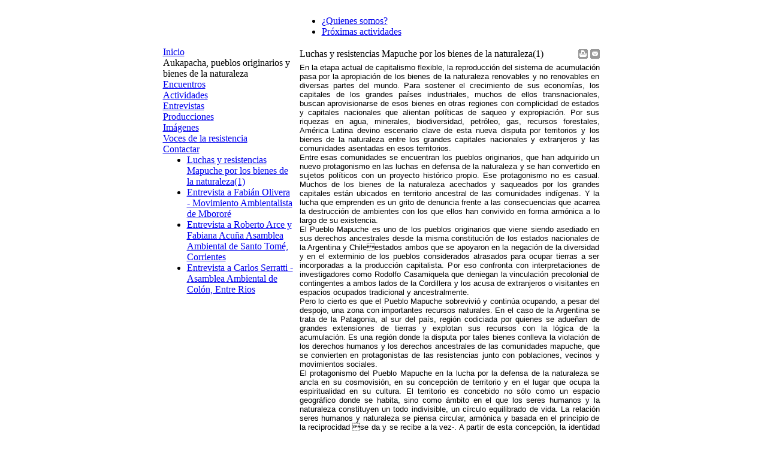

--- FILE ---
content_type: text/html; charset=utf-8
request_url: https://panuelosenrebeldia.com.ar/content/view/628/69
body_size: 7358
content:
<html>
<head>
  <meta http-equiv="content-type" content="text/html; charset=utf-8">
  <title>Pañuelos en Rebeldia - Luchas y resistencias Mapuche por los bienes de la naturaleza(1)</title>
  <meta name="title" content="Luchas y resistencias Mapuche por los bienes de la naturaleza(1)">
  <meta name="description" content="Pañuelos en Rebeldía es un equipo de educación popular que viene desarrollando su práctica política pedagógica con diferentes movimientos populares de Argentina y de América Latina. Nuestro nombre rescata el significado simbólico de diversos pañuelos: los pañuelos blancos de las Madres de Plaza de Mayo; los pañuelos piqueteros que resisten al modelo neoliberal que pretendió convertirlos en los desaparecidos de hoy; los pañuelos zapatistas, y la wipala, que expresan con su dignidad rebelde el camino por los senderos antiguos así como las nuevas búsquedas de los pueblos originarios; los pañuelos lilas, que representan la lucha feminista antipatriarcal; los pañuelos palestinos, que resisten las agresiones imperialistas; y muchos otros pañuelos que, junto con otros símbolos, como las zapatillas de los pibes y pibas de Cromañon que hoy recuperan las luchas contra las nuevas formas de impunidad, o la estrella roja del guevarismo, forjan nuevas rebeldías y gestan nuevas esperanzas emancipatorias.">
  <meta name="keywords" content="rebeldía,educación,popular,paulo,che,korol,guevara,política,formación,géneros,pueblos,formadores,originarios,violencia,feminismo,maffia,argentina,freire,alfabetización,juego,cultura, Cécile Raimbeau,Claudio Katz,Joao Pedro Stédile,Sin Tierra,revolución,revolucionario,movimientos,latinoamericanos, Enrique Leff, Hernán Ouviña,patriarcado,capitalismo,expropiación,opresión,explotación,anticapitalistas,antipatriarcales,antimperialista,neoliberal,marxismo,José Carlos Mariátegui,Mariátegui,José Mariátegui,Ernesto Che Guevara,Che Guevara,fidel castro,castro,fidel,militantes,simon bolivar,flora tristan,tupac amaru,colectivas feministas,subjetividades,ideologia,militarización,judicialización,tortura,genocida,julio lopez,carlos fuentealba,fuentealba,presos politicos,mst">
  <base href="/">
  <link rel="shortcut icon" href="/images/favicon.ico">
  <link rel="stylesheet" type="text/css" href="/templates/tts-ianusbrown/css/template_css.css">
</head>
<body>
  <table width="787" cellspacing="0" cellpadding="0" border="0" align="center" id="top">
    <tr>
      <td align="right" width="787" valign="top"></td>
    </tr>
  </table>
  <table width="787" cellspacing="0" cellpadding="0" border="0" align="center" id="header">
    <tr>
      <td width="250" valign=""> </td>
      <td align="left" width="481" valign="top"></td>
      <td width="46" valign=""> </td>
    </tr>
  </table>
  <table width="787" cellspacing="0" cellpadding="0" border="0" align="center" id="vert">
    <tr>
      <td align="right" width="251" valign="top">
        <div id="searchblock">
          
        </div>
      </td>
      <td width="537" valign="top">
        <table cellpadding="0" cellspacing="0" class="moduletable">
          <tr>
            <td>
              <ul id="mainlevel-nav">
                <li><a href="/content/view/590/216/" class="mainlevel-nav">¿Quienes somos?</a></li>
                <li><a href="/content/view/608/222/" class="mainlevel-nav">Próximas actividades</a></li>
              </ul>
            </td>
          </tr>
        </table>
      </td>
    </tr>
  </table>
  <table width="787" cellspacing="0" cellpadding="0" border="0" align="center" id="content">
    <tr>
      <td width="26"> </td>
      <td width="221" valign="top">
        <div id="menu">
          <table cellpadding="0" cellspacing="0" class="moduletable">
            <tr>
              <td>
                <table width="100%" border="0" cellpadding="0" cellspacing="0">
                  <tr align="left">
                    <td><a href="/component/option,com_frontpage/Itemid,57/" class="mainlevel">Inicio</a></td>
                  </tr>
                  <tr align="left">
                    <td><span class="mainlevel">Aukapacha, pueblos originarios y bienes de la naturaleza</span></td>
                  </tr>
                  <tr align="left">
                    <td><a href="/content/category/34/50/131/" class="mainlevel">Encuentros</a></td>
                  </tr>
                  <tr align="left">
                    <td><a href="/content/category/34/51/132/" class="mainlevel">Actividades</a></td>
                  </tr>
                  <tr align="left">
                    <td><a href="/content/category/34/52/133/" class="mainlevel">Entrevistas</a></td>
                  </tr>
                  <tr align="left">
                    <td><a href="/content/category/34/53/134/" class="mainlevel">Producciones</a></td>
                  </tr>
                  <tr align="left">
                    <td><a href="/content/category/34/54/135/" class="mainlevel">Imágenes</a></td>
                  </tr>
                  <tr align="left">
                    <td><a href="/content/blogcategory/90/215/" class="mainlevel">Voces de la resistencia</a></td>
                  </tr>
                  <tr align="left">
                    <td><a href="/component/option,com_contact/task,view/contact_id,9/Itemid,203/" class="mainlevel">Contactar</a></td>
                  </tr>
                </table>
              </td>
            </tr>
          </table>
          <table cellpadding="0" cellspacing="0" class="moduletable">
            <tr>
              <td>
                <ul class="latestnews">
                  <li class="latestnews"><a href="/content/view/628/69/" class="latestnews">Luchas y resistencias Mapuche por los bienes de la naturaleza(1)</a></li>
                  <li class="latestnews"><a href="/content/view/626/69/" class="latestnews">Entrevista a Fabián Olivera - Movimiento Ambientalista de Mbororé</a></li>
                  <li class="latestnews"><a href="/content/view/625/69/" class="latestnews">Entrevista a Roberto Arce y Fabiana Acuña Asamblea Ambiental de Santo Tomé, Corrientes</a></li>
                  <li class="latestnews"><a href="/content/view/620/69/" class="latestnews">Entrevista a Carlos Serratti - Asamblea Ambiental de Colón, Entre Rios</a></li>
                </ul>
              </td>
            </tr>
          </table>
        </div>
        <div id="user1"></div>
      </td>
      <td width="5"> </td>
      <td align="left" width="510" valign="top">
        <div id="mainbody">
          <table class="contentpaneopen">
            <tr>
              <td class="contentheading" width="100%">Luchas y resistencias Mapuche por los bienes de la naturaleza(1)</td>
              <td align="right" width="100%" class="buttonheading"></td>
              <td align="right" width="100%" class="buttonheading"><img src="/images/M_images/printButton.png" alt="Imprimir" name="Imprimir" align="middle" border="0" id="Imprimir"></td>
              <td align="right" width="100%" class="buttonheading"><img src="/images/M_images/emailButton.png" alt="E-Mail" name="E-Mail" align="middle" border="0" id="E-Mail"></td>
            </tr>
          </table>
          <table class="contentpaneopen">
            <tr>
              <td valign="top" colspan="2">
                <p></p>
                <p align="justify"><font face="verdana,arial,helvetica,sans-serif" size="2">En la etapa actual de capitalismo flexible, la reproducción del sistema de acumulación pasa por la apropiación de los bienes de la naturaleza renovables y no renovables en diversas partes del mundo. Para sostener el crecimiento de sus economías, los capitales de los grandes países industriales, muchos de ellos transnacionales, buscan aprovisionarse de esos bienes en otras regiones con complicidad de estados y capitales nacionales que alientan políticas de saqueo y expropiación. Por sus riquezas en agua, minerales, biodiversidad, petróleo, gas, recursos forestales, América Latina devino escenario clave de esta nueva disputa por territorios y los bienes de la naturaleza entre los grandes capitales nacionales y extranjeros y las comunidades asentadas en esos territorios.<br>
                Entre esas comunidades se encuentran los pueblos originarios, que han adquirido un nuevo protagonismo en las luchas en defensa de la naturaleza y se han convertido en sujetos políticos con un proyecto histórico propio. Ese protagonismo no es casual. Muchos de los bienes de la naturaleza acechados y saqueados por los grandes capitales están ubicados en territorio ancestral de las comunidades indígenas. Y la lucha que emprenden es un grito de denuncia frente a las consecuencias que acarrea la destrucción de ambientes con los que ellos han convivido en forma armónica a lo largo de su existencia. <br>
                El Pueblo Mapuche es uno de los pueblos originarios que viene siendo asediado en sus derechos ancestrales desde la misma constitución de los estados nacionales de la Argentina y Chileestados ambos que se apoyaron en la negación de la diversidad y en el exterminio de los pueblos considerados atrasados para ocupar tierras a ser incorporadas a la producción capitalista. Por eso confronta con interpretaciones de investigadores como Rodolfo Casamiquela que deniegan la vinculación precolonial de contingentes a ambos lados de la Cordillera y los acusa de extranjeros o visitantes en espacios ocupados tradicional y ancestralmente.<br>
                Pero lo cierto es que el Pueblo Mapuche sobrevivió y continúa ocupando, a pesar del despojo, una zona con importantes recursos naturales. En el caso de la Argentina se trata de la Patagonia, al sur del país, región codiciada por quienes se adueñan de grandes extensiones de tierras y explotan sus recursos con la lógica de la acumulación. Es una región donde la disputa por tales bienes conlleva la violación de los derechos humanos y los derechos ancestrales de las comunidades mapuche, que se convierten en protagonistas de las resistencias junto con poblaciones, vecinos y movimientos sociales.    <br>
                El protagonismo del Pueblo Mapuche en la lucha por la defensa de la naturaleza se ancla en su cosmovisión, en su concepción de territorio y en el lugar que ocupa la espiritualidad en su cultura. El territorio es concebido no sólo como un espacio geográfico donde se habita, sino como ámbito en el que los seres humanos y la naturaleza constituyen un todo indivisible, un círculo equilibrado de vida. La relación seres humanos y naturaleza se piensa circular, armónica y basada en el principio de la reciprocidad se da y se recibe a la vez-. A partir de esta concepción, la identidad mapuche se sustenta en la necesidad de estar en equilibrio con el todo, que incluye elementos naturales, culturales y espirituales. Por ello se oponen tan incansablemente a la destrucción del territorio. Asesinar un río, una montaña, un bosque o contaminar la tierra es sinónimo del quiebre de esa relación. Perder un elemento de la naturaleza implica también perder un elemento de la cultura.     <br>
                Esta cosmovisión es incompatible con los intereses de las poderosas corporaciones transnacionales y nacionales que utilizan recursos también poderosos para apropiarse de los bienes de la naturaleza en territorio ancestral mapuche, y buscan la complicidad de los poderes políticos locales, provinciales y nacionales para enfrentar las resistencias que construyen las comunidades frente al saqueo. Así, la militarización en las zonas en disputa; la aprobación de leyes terroristas, intentando aplicarlas a quienes se resisten; y la judicialización y criminalización de las luchas, acusando muchas veces a los protagonistas de las mismas de usurpadores de las tierras en disputa, forman parte del cuadro de situación. La represión policial y de otras fuerzas de seguridad; las órdenes de desalojo y la apertura de causas penales por parte de la justicia; la venta ilegal de tierras supuestamente fiscales; las permanentes intimidaciones de empresarios y fuerzas públicas completan el cuadro, siendo formas frecuentemente aplicadas por los poderes privados y públicos contra los pueblos originarios, en su afán de hacer desaparecer los obstáculos para concretar grandes negociados.  <br>
                Estas prácticas ignoran los derechos territoriales, culturales e identitarios indígenas sancionados por el Convenio 169 de la OIT (ratificado en el país en 2001) y por la Constitución Nacional reformada en 1994, que reconoce la preexistencia étnica y cultural de los pueblos originarios a la formación de los propios estados, así como su derecho de propiedad y de posesión sobre las tierras tradicionalmente ocupadas. Queda por verse qué garantías tendrán las comunidades a partir de la aprobación, el 1 de noviembre de 2006, de la Ley de Emergencia de la Propiedad Comunitaria Indígena que frena por cuatro años los desalojos de comunidades, con el propósito de relevar en vistas a regularizar- la situación territorial de las comunidades originarias existentes en el país para poder supuestamente a futuro garantizar el control de los bienes de la naturaleza por los pueblos originarios.          <br>
                En todo caso, entre las empresas que los mapuche deben enfrentar en defensa de la naturaleza se hallan empresas petroleras, corporaciones que financian mega emprendimientos hidroeléctricos, forestales, turísticos y mineros y grandes terratenientes, muchos de los cuales son extranjeros.<br>
                En la lucha contra una empresa petrolera se destaca la Comunidad Lonko Purrán de la provincia de Neuquén. Esta comunidad, como otras en el mundo y en Patagonia,  sufre el impacto de la explotación hidrocarburífera por parte de la empresa Repsol YPF. Por esta razón, el 16 de junio de 2006 el Lonko de la comunidad, Martín Velázquez Maniqueo, participó en representación del Pueblo Mapuche en la Contrajunta de Afectados por Repsol YPF, para denunciar la contaminación y los impactos culturales que la explotación petrolera trae a distintos pueblos originarios de América Latina.<br>
                La comunidad Lonko Purrán no sólo debe enfrentar a la empresa española instalada dentro de su territorio, sino también a la estadounidense Apache Corporation, que pretende explorar y explotar siete pozos en territorio mapuche. Hasta ahora, el proyecto ha sido frenado por las acciones de protesta emprendidas por la comunidad. Entre ellas se cuenta el bloqueo de caminos utilizados por la empresa, realizado el 28 de diciembre de 2004. Si bien en el contexto regional los efectos de las explotaciones petroleras no son nuevos, lo novedoso de esta etapa es la diversificación de las empresas exploradoras concesionarias. En todo caso, la respuesta de la provincia fue enviar fuerzas especiales antimotines que desalojaron violentamente a las familias e hirieron con balas de plomo a Carlos Marifil, uno de los manifestantes.<br>
                La comunidad también ha enfrentado a la empresa en Tribunales. Durante este año, dos autoridades de la comunidad, junto con dos integrantes de la Confederación de Organizaciones Mapuche de Neuquén, afrontaron un juicio por la acusación de turbación de la tenencia por parte de la empresa Apache Corporation, en el cual obtuvieron un fallo favorable en la Cámara Penal de Zapala, el 19 de junio.<br>
                Otro acoso constante sobre las tierras de las comunidades son las exploraciones y explotaciones mineras de superficie. Además de tomar iniciativas que tratan de impedir los cateos, las comunidades y organizaciones mapuche de Río Negro y Chubut han participado en asambleas autoconvocadas de vecinos que se oponen a la minería, sea en Ingeniero Jacobacci o en Esquel.     <br>
                También en defensa de los bienes de la naturaleza, la comunidad Pillán Mahuiza de Chubut, ha emprendido una lucha, desde el 2004, contra un emprendimiento hidroeléctrico de construcción de seis represas sobre el Río Carrenleufú, detrás del cual está la corporación española Santander que busca generar más energía para ampliar la planta de producción de aluminio Aluar, de la cual es accionista. La concreción del proyecto implicaría la inundación de aproximadamente 11.000 hectáreas, la pérdida de masa boscosa nativa, la muerte del río, la contaminación de sus cuencas y el desalojo y relocalización de las poblaciones de la zona. El poder político local, corrupto y autoritario, se ha manifestado a través de las amenazas y persecuciones aplicadas mediante la violencia institucional para acallar la resistencia al proyecto.<br>
                Esta comunidad y los pobladores campesinos de la zona han constituido en 2004 el Frente de Lucha Mapuche-Campesino, con el propósito de recuperar la identidad, la cultura y la espiritualidad de las comunidades, y lograr la recuperación de las tierras y el control del territorio. El Frente ha encabezado, a su vez, la lucha contra la construcción de un emprendimiento turístico, ahora promovido por parte del conductor televisivo Marcelo Tinelli, convertido en propietario de extensiones importantes en la zona de Río Percey, cercana a la ciudad de Esquel. Mientras las tierras ya compradas y cercadas han convertido recursos de uso colectivo en propiedad privada, el desarrollo del proyecto que insólitamente llevaría el nombre mapuche de Trafipan 2000 lleva de suyo el desalojo de 30 familias mapuche y campesinas.  <br>
                La lucha Mapuche también enfrenta a grandes terratenientes que históricamente han acumulado miles de hectáreas en la Patagonia, latifundios hoy en proceso de re-privatización, re-concentración y/o extranjerización. En esto, se destaca el caso de la corporación italiana Benetton que ha adquirido 900.000 has. en la región. Ante la inseguridad jurídica que ese proceso conlleva para pobladores y comunidades, se han dado numerosos casos de recuperación comunitaria de tierras en las provincias de Neuquén y Río Negro, con el apoyo de la Coordinación de Organizaciones Mapuche y el Consejo Asesor Indígena o la Ruka Mapuche respectivamente. Muchos de estos casos están judicializados. En la provincia de Chubut, Atilio Curiñanco y Rosa Rúa Nahuelquir fueron desalojados en octubre de 2002 de 542 has. de tierra que habían recuperado dos meses antes de la Compañía de Tierras del Sud Argentino, propiedad de los Benetton. Tras la denuncia de usurpación realizada por el grupo italiano, el matrimonio mapuche enfrentó, en 2004, un juicio oral y público por presunta usurpación, en el cual fueron sobreseídos porque ya habían sido desalojados. En febrero de 2007 la comunidad mapuche Santa Rosa-Leleque conformada entre otros por Rosa y Atilio recupera nuevamente el lote, actualmente otra vez en disputa judicial con Benetton.<br>
                En suma, el Pueblo Mapuche enfrenta poderosos enemigos, empresas multinacionales y grandes capitales nacionales que van apropiándose de tierras, aguas, recursos mineros, petróleo, biodiversidad, ubicados en territorio mapuche. Ante las estrategias utilizadas por esos enemigos para defender sus intereses, el Pueblo Mapuche ha construido espacios de encuentros entre comunidades y con organizaciones no mapuche que enfrentan similares amenazas y despojos. La necesidad de compartir las diferentes experiencias de lucha, intercambiar las distintas visiones del mundo, generar el respeto a las diversidades y construir estrategias colectivas, son la base de armado de redes de resistencia, en las que las voces del Pueblo Mapuche se van expresando desde la memoria histórica de sus luchas ancestrales.  </font></p>
                <p align="right"><font face="verdana,arial,helvetica,sans-serif" size="2">Claudia Briones<br>
                Patricia Agosto</font></p>
                <p align="justify"><font face="verdana,arial,helvetica,sans-serif" size="1">(1) Publicado en: Revista Osal (Observatorio Social de América Latina), Nº 22, septiembre de 2007.</font></p>
              </td>
            </tr>
          </table>
<span class="article_seperator"> </span>
          <table align="center" style="margin-top: 25px;">
            <tr>
              <th class="pagenav_next">Siguiente ></th>
            </tr>
          </table>
          <div class="back_button">
            <a href="javascript:history.go(-1)">[Volver]</a>
          </div>
        </div>
        <table width="100%" cellspacing="0" cellpadding="0" border="0" align="center" id="user23">
          <tr>
            <td align="right" width="50%" valign="top"></td>
            <td width="1%"> </td>
            <td align="right" width="50%" valign="top"></td>
          </tr>
        </table>
      </td>
      <td width="30"> </td>
    </tr>
  </table>
  <table width="787" cellspacing="0" cellpadding="0" border="0" align="center" id="footer">
    <tr>
      <td>
        <div style="margin:25px auto 0 auto;display:block;width:787px;text-align:center;">
          © 2007 Pañuelos en Rebeldía - Equipo de Educación Popular<br>
        </div>
      </td>
    </tr>
  </table>
  
<script defer src="https://static.cloudflareinsights.com/beacon.min.js/vcd15cbe7772f49c399c6a5babf22c1241717689176015" integrity="sha512-ZpsOmlRQV6y907TI0dKBHq9Md29nnaEIPlkf84rnaERnq6zvWvPUqr2ft8M1aS28oN72PdrCzSjY4U6VaAw1EQ==" data-cf-beacon='{"version":"2024.11.0","token":"265b9d027afa4afcb09fce121701bc3b","r":1,"server_timing":{"name":{"cfCacheStatus":true,"cfEdge":true,"cfExtPri":true,"cfL4":true,"cfOrigin":true,"cfSpeedBrain":true},"location_startswith":null}}' crossorigin="anonymous"></script>
</body>
</html>